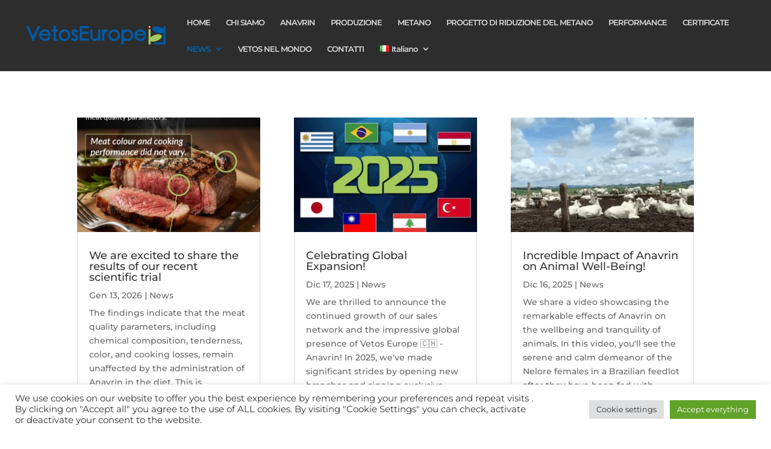

--- FILE ---
content_type: image/svg+xml
request_url: https://vetoseurope.ch/wp-content/uploads/2021/11/vetos-europe-final.svg
body_size: 1938
content:
<?xml version="1.0" encoding="utf-8"?>
<!-- Generator: Adobe Illustrator 26.0.1, SVG Export Plug-In . SVG Version: 6.00 Build 0)  -->
<svg version="1.1" id="Livello_1" xmlns="http://www.w3.org/2000/svg" xmlns:xlink="http://www.w3.org/1999/xlink" x="0px" y="0px"
	 viewBox="0 0 600 98.91" style="enable-background:new 0 0 600 98.91;" xml:space="preserve">
<style type="text/css">
	.st0{fill:#005AA6;}
	.st1{fill:#A3C961;}
	.st2{fill:#E30613;}
	.st3{fill:#FFFFFF;}
</style>
<g>
	<g>
		<g>
			<path class="st0" d="M131.09,73.11c-3.02,0-5.32-0.79-6.85-2.35c-1.52-1.55-2.29-3.94-2.29-7.12V32.35h-7.8v-8.64h7.8V6.69h9.55
				v17.02h8.97v8.64h-8.97v30.38c0,0.56,0.04,0.89,0.08,1.06c0.2,0.03,0.67,0.1,1.57,0.1h5.32v8.36l-1.11,0.19
				C134.62,72.89,132.57,73.11,131.09,73.11z M131.64,63.96L131.64,63.96L131.64,63.96z"/>
			<path class="st0" d="M210.28,73.11c-5.88,0-10.84-2.52-14.74-7.48l-0.69-0.88l6.08-6.78l0.99,1.15c2.71,3.16,5.44,4.76,8.12,4.76
				c1.77,0,3.24-0.56,4.49-1.72c1.22-1.13,1.81-2.4,1.81-3.88c0-1.48-0.52-2.68-1.6-3.67c-1.26-1.16-3.5-2.55-6.67-4.15
				c-3.44-1.74-6.1-3.71-7.89-5.86c-1.88-2.25-2.84-5.22-2.84-8.82c0-3.65,1.35-6.81,4.02-9.38c2.65-2.56,6.18-3.86,10.47-3.86
				c4.3,0,8.84,2.31,13.51,6.85l0.95,0.92l-6.23,6.46l-0.96-0.89c-3-2.79-5.71-4.21-8.06-4.21c-1.38,0-2.49,0.41-3.41,1.26
				c-0.89,0.82-1.32,1.81-1.32,3.01c0,1.2,0.5,2.23,1.52,3.17c1.21,1.1,3.44,2.52,6.65,4.2c3.46,1.81,6.17,3.86,8.07,6.08
				c2,2.34,3.02,5.23,3.02,8.59c0,4.22-1.49,7.84-4.42,10.74C218.21,71.64,214.56,73.11,210.28,73.11z"/>
			<polyline class="st0" points="232.69,71.62 232.69,8.19 270.72,8.19 270.72,17.91 242.49,17.91 242.49,32.68 270.47,32.68 
				270.47,42.32 242.49,42.32 242.49,61.9 270.47,61.9 270.47,71.62 			"/>
			<path class="st0" d="M295.04,72.78c-3.51,0-6.74-0.92-9.6-2.74c-2.87-1.82-5.05-4.36-6.48-7.55c-1.42-3.16-2.11-7.81-2.11-14.2
				V23.71h9.47v22.92c0,4.85,0.22,8.16,0.66,9.83c0.42,1.62,1.05,3.01,1.86,4.12c0.78,1.06,1.74,1.83,2.94,2.34
				c1.23,0.53,2.79,0.8,4.62,0.8c1.8,0,3.59-0.45,5.33-1.35c1.76-0.9,3.28-2.18,4.54-3.79c1.26-1.62,2.15-3.36,2.63-5.17
				c0.49-1.88,0.74-5.78,0.74-11.61v-18.1h9.55v47.91h-9.55v-4.8C305.42,70.78,300.52,72.78,295.04,72.78z"/>
			<path class="st0" d="M335.97,71.62h-9.64V23.71h9.64v2.41c0.69-0.73,1.39-1.34,2.09-1.83c3.22-2.27,7.33-2.43,12.31,0.25
				l1.25,0.67l-4.96,8.08l-1.1-0.58c-2.22-1.17-4.04-0.62-5.74,1.45c-1.25,1.53-2.21,3.59-2.85,6.12c-0.66,2.62-1,7.49-1,14.49
				V71.62z"/>
			<path class="st0" d="M167.95,73.11c-6.99,0-12.95-2.5-17.73-7.42c-4.77-4.91-7.18-10.91-7.18-17.82c0-6.91,2.43-12.92,7.22-17.86
				c4.81-4.95,10.76-7.46,17.68-7.46c6.87,0,12.79,2.51,17.6,7.46c4.79,4.94,7.22,10.95,7.22,17.86s-2.4,12.91-7.14,17.82
				C180.88,70.62,174.93,73.11,167.95,73.11z M167.91,31.94c-4.17,0-7.66,1.56-10.69,4.77c-3.05,3.23-4.53,6.96-4.53,11.41
				c0,4.45,1.43,8.11,4.37,11.2c2.92,3.07,6.49,4.57,10.9,4.57c4.26,0,7.78-1.51,10.79-4.62c3.02-3.12,4.48-6.78,4.48-11.19
				c0-4.42-1.5-8.13-4.57-11.37C175.59,33.5,172.07,31.94,167.91,31.94z"/>
			<path class="st0" d="M377.14,73.11c-6.99,0-12.95-2.5-17.73-7.42c-4.77-4.91-7.18-10.91-7.18-17.82c0-6.91,2.43-12.92,7.22-17.86
				c4.81-4.95,10.76-7.46,17.68-7.46c6.87,0,12.79,2.51,17.6,7.46c4.79,4.94,7.22,10.95,7.22,17.86s-2.4,12.91-7.14,17.82
				C390.07,70.62,384.12,73.11,377.14,73.11z M377.1,31.94c-4.17,0-7.66,1.56-10.69,4.77c-3.05,3.23-4.53,6.96-4.53,11.41
				c0,4.45,1.43,8.11,4.37,11.2c2.92,3.07,6.49,4.57,10.9,4.57c4.26,0,7.78-1.51,10.79-4.62c3.02-3.12,4.48-6.78,4.48-11.19
				c0-4.42-1.5-8.13-4.57-11.37C384.78,33.5,381.27,31.94,377.1,31.94z"/>
			<path class="st0" d="M418.23,87.64h-9.47V23.71h9.47v4.87c4.29-4.01,9.41-6.03,15.27-6.03c6.92,0,12.89,2.49,17.72,7.41
				c4.83,4.91,7.27,10.91,7.27,17.83c0,6.91-2.42,12.92-7.18,17.86c-4.78,4.95-10.63,7.46-17.4,7.46c-5.79,0-11.06-2.1-15.68-6.26
				V87.64z M433.34,31.86c-4.42,0-8.03,1.51-11.04,4.62c-3.02,3.12-4.48,6.87-4.48,11.48c0,4.6,1.5,8.36,4.59,11.47
				c3.09,3.11,6.72,4.63,11.09,4.63c4.2,0,7.76-1.54,10.88-4.71c3.12-3.17,4.64-6.9,4.64-11.39c0-4.5-1.49-8.22-4.56-11.4
				C441.4,33.39,437.76,31.86,433.34,31.86z"/>
			<path class="st0" d="M488.04,73.11c-7.16,0-13.15-2.5-17.82-7.43c-4.65-4.91-7.01-10.9-7.01-17.81c0-6.91,2.37-12.91,7.05-17.85
				c4.69-4.96,10.59-7.47,17.53-7.47c6.92,0,12.8,2.38,17.46,7.08c4.66,4.69,7.1,11.15,7.28,19.21l0.03,1.36h-39.59
				c0.47,3.97,1.98,7.23,4.5,9.71c2.84,2.79,6.13,4.14,10.06,4.14c6.78,0,11.83-3.27,15.43-10l0.62-1.16l8.19,4.21l-0.65,1.2
				c-2.7,4.99-5.95,8.74-9.66,11.15C497.72,71.88,493.2,73.11,488.04,73.11z M474.23,41.48h27.61c-0.89-2.79-2.44-4.97-4.7-6.64
				c-2.69-1.98-5.83-2.98-9.34-2.98C481.19,31.86,476.74,35.01,474.23,41.48z"/>
			<path class="st0" d="M85.77,73.11c-7.16,0-13.15-2.5-17.82-7.43c-4.65-4.91-7.01-10.9-7.01-17.81c0-6.91,2.37-12.91,7.05-17.85
				c4.69-4.96,10.59-7.47,17.53-7.47c6.92,0,12.8,2.38,17.46,7.08c4.66,4.69,7.1,11.15,7.28,19.21l0.03,1.36H70.7
				c0.47,3.97,1.98,7.23,4.5,9.71c2.84,2.79,6.13,4.14,10.06,4.14c6.78,0,11.83-3.27,15.43-10l0.62-1.16l8.19,4.21l-0.65,1.2
				c-2.7,4.99-5.95,8.74-9.66,11.15C95.45,71.88,90.93,73.11,85.77,73.11z M71.95,41.48h27.61c-0.89-2.79-2.44-4.97-4.7-6.64
				c-2.69-1.98-5.83-2.98-9.34-2.98C78.92,31.86,74.47,35.01,71.95,41.48z"/>
			<path class="st0" d="M37.78,73.11H34.1l-0.34-0.82L6.92,8.19h10.53L36,52.81L54.86,8.19h10.53L37.78,73.11z"/>
		</g>
		<g>
			
				<ellipse transform="matrix(0.9393 -0.3431 0.3431 0.9393 13.0243 193.0542)" class="st1" cx="552.13" cy="59.72" rx="27.95" ry="13.53"/>
			
				<ellipse transform="matrix(0.2714 -0.9625 0.9625 0.2714 387.6828 562.8744)" class="st0" cx="565.62" cy="25.37" rx="13.53" ry="27.95"/>
			<rect x="522.46" y="22.62" class="st1" width="8.65" height="65.02"/>
			<rect x="585.4" y="8.19" class="st0" width="8.65" height="79.45"/>
			<rect x="547.12" y="78.99" class="st0" width="46.93" height="8.65"/>
		</g>
		<g>
			<rect x="522.46" y="8.19" class="st2" width="8.65" height="8.65"/>
			<polygon class="st3" points="530.74,11.33 527.97,11.33 527.97,8.56 525.6,8.56 525.6,11.33 522.83,11.33 522.83,13.7 
				525.6,13.7 525.6,16.47 527.97,16.47 527.97,13.7 530.74,13.7 			"/>
		</g>
	</g>
</g>
</svg>


--- FILE ---
content_type: image/svg+xml
request_url: https://vetoseurope.ch/wp-content/uploads/2021/11/vetos-europe-final.svg
body_size: 1793
content:
<?xml version="1.0" encoding="utf-8"?>
<!-- Generator: Adobe Illustrator 26.0.1, SVG Export Plug-In . SVG Version: 6.00 Build 0)  -->
<svg version="1.1" id="Livello_1" xmlns="http://www.w3.org/2000/svg" xmlns:xlink="http://www.w3.org/1999/xlink" x="0px" y="0px"
	 viewBox="0 0 600 98.91" style="enable-background:new 0 0 600 98.91;" xml:space="preserve">
<style type="text/css">
	.st0{fill:#005AA6;}
	.st1{fill:#A3C961;}
	.st2{fill:#E30613;}
	.st3{fill:#FFFFFF;}
</style>
<g>
	<g>
		<g>
			<path class="st0" d="M131.09,73.11c-3.02,0-5.32-0.79-6.85-2.35c-1.52-1.55-2.29-3.94-2.29-7.12V32.35h-7.8v-8.64h7.8V6.69h9.55
				v17.02h8.97v8.64h-8.97v30.38c0,0.56,0.04,0.89,0.08,1.06c0.2,0.03,0.67,0.1,1.57,0.1h5.32v8.36l-1.11,0.19
				C134.62,72.89,132.57,73.11,131.09,73.11z M131.64,63.96L131.64,63.96L131.64,63.96z"/>
			<path class="st0" d="M210.28,73.11c-5.88,0-10.84-2.52-14.74-7.48l-0.69-0.88l6.08-6.78l0.99,1.15c2.71,3.16,5.44,4.76,8.12,4.76
				c1.77,0,3.24-0.56,4.49-1.72c1.22-1.13,1.81-2.4,1.81-3.88c0-1.48-0.52-2.68-1.6-3.67c-1.26-1.16-3.5-2.55-6.67-4.15
				c-3.44-1.74-6.1-3.71-7.89-5.86c-1.88-2.25-2.84-5.22-2.84-8.82c0-3.65,1.35-6.81,4.02-9.38c2.65-2.56,6.18-3.86,10.47-3.86
				c4.3,0,8.84,2.31,13.51,6.85l0.95,0.92l-6.23,6.46l-0.96-0.89c-3-2.79-5.71-4.21-8.06-4.21c-1.38,0-2.49,0.41-3.41,1.26
				c-0.89,0.82-1.32,1.81-1.32,3.01c0,1.2,0.5,2.23,1.52,3.17c1.21,1.1,3.44,2.52,6.65,4.2c3.46,1.81,6.17,3.86,8.07,6.08
				c2,2.34,3.02,5.23,3.02,8.59c0,4.22-1.49,7.84-4.42,10.74C218.21,71.64,214.56,73.11,210.28,73.11z"/>
			<polyline class="st0" points="232.69,71.62 232.69,8.19 270.72,8.19 270.72,17.91 242.49,17.91 242.49,32.68 270.47,32.68 
				270.47,42.32 242.49,42.32 242.49,61.9 270.47,61.9 270.47,71.62 			"/>
			<path class="st0" d="M295.04,72.78c-3.51,0-6.74-0.92-9.6-2.74c-2.87-1.82-5.05-4.36-6.48-7.55c-1.42-3.16-2.11-7.81-2.11-14.2
				V23.71h9.47v22.92c0,4.85,0.22,8.16,0.66,9.83c0.42,1.62,1.05,3.01,1.86,4.12c0.78,1.06,1.74,1.83,2.94,2.34
				c1.23,0.53,2.79,0.8,4.62,0.8c1.8,0,3.59-0.45,5.33-1.35c1.76-0.9,3.28-2.18,4.54-3.79c1.26-1.62,2.15-3.36,2.63-5.17
				c0.49-1.88,0.74-5.78,0.74-11.61v-18.1h9.55v47.91h-9.55v-4.8C305.42,70.78,300.52,72.78,295.04,72.78z"/>
			<path class="st0" d="M335.97,71.62h-9.64V23.71h9.64v2.41c0.69-0.73,1.39-1.34,2.09-1.83c3.22-2.27,7.33-2.43,12.31,0.25
				l1.25,0.67l-4.96,8.08l-1.1-0.58c-2.22-1.17-4.04-0.62-5.74,1.45c-1.25,1.53-2.21,3.59-2.85,6.12c-0.66,2.62-1,7.49-1,14.49
				V71.62z"/>
			<path class="st0" d="M167.95,73.11c-6.99,0-12.95-2.5-17.73-7.42c-4.77-4.91-7.18-10.91-7.18-17.82c0-6.91,2.43-12.92,7.22-17.86
				c4.81-4.95,10.76-7.46,17.68-7.46c6.87,0,12.79,2.51,17.6,7.46c4.79,4.94,7.22,10.95,7.22,17.86s-2.4,12.91-7.14,17.82
				C180.88,70.62,174.93,73.11,167.95,73.11z M167.91,31.94c-4.17,0-7.66,1.56-10.69,4.77c-3.05,3.23-4.53,6.96-4.53,11.41
				c0,4.45,1.43,8.11,4.37,11.2c2.92,3.07,6.49,4.57,10.9,4.57c4.26,0,7.78-1.51,10.79-4.62c3.02-3.12,4.48-6.78,4.48-11.19
				c0-4.42-1.5-8.13-4.57-11.37C175.59,33.5,172.07,31.94,167.91,31.94z"/>
			<path class="st0" d="M377.14,73.11c-6.99,0-12.95-2.5-17.73-7.42c-4.77-4.91-7.18-10.91-7.18-17.82c0-6.91,2.43-12.92,7.22-17.86
				c4.81-4.95,10.76-7.46,17.68-7.46c6.87,0,12.79,2.51,17.6,7.46c4.79,4.94,7.22,10.95,7.22,17.86s-2.4,12.91-7.14,17.82
				C390.07,70.62,384.12,73.11,377.14,73.11z M377.1,31.94c-4.17,0-7.66,1.56-10.69,4.77c-3.05,3.23-4.53,6.96-4.53,11.41
				c0,4.45,1.43,8.11,4.37,11.2c2.92,3.07,6.49,4.57,10.9,4.57c4.26,0,7.78-1.51,10.79-4.62c3.02-3.12,4.48-6.78,4.48-11.19
				c0-4.42-1.5-8.13-4.57-11.37C384.78,33.5,381.27,31.94,377.1,31.94z"/>
			<path class="st0" d="M418.23,87.64h-9.47V23.71h9.47v4.87c4.29-4.01,9.41-6.03,15.27-6.03c6.92,0,12.89,2.49,17.72,7.41
				c4.83,4.91,7.27,10.91,7.27,17.83c0,6.91-2.42,12.92-7.18,17.86c-4.78,4.95-10.63,7.46-17.4,7.46c-5.79,0-11.06-2.1-15.68-6.26
				V87.64z M433.34,31.86c-4.42,0-8.03,1.51-11.04,4.62c-3.02,3.12-4.48,6.87-4.48,11.48c0,4.6,1.5,8.36,4.59,11.47
				c3.09,3.11,6.72,4.63,11.09,4.63c4.2,0,7.76-1.54,10.88-4.71c3.12-3.17,4.64-6.9,4.64-11.39c0-4.5-1.49-8.22-4.56-11.4
				C441.4,33.39,437.76,31.86,433.34,31.86z"/>
			<path class="st0" d="M488.04,73.11c-7.16,0-13.15-2.5-17.82-7.43c-4.65-4.91-7.01-10.9-7.01-17.81c0-6.91,2.37-12.91,7.05-17.85
				c4.69-4.96,10.59-7.47,17.53-7.47c6.92,0,12.8,2.38,17.46,7.08c4.66,4.69,7.1,11.15,7.28,19.21l0.03,1.36h-39.59
				c0.47,3.97,1.98,7.23,4.5,9.71c2.84,2.79,6.13,4.14,10.06,4.14c6.78,0,11.83-3.27,15.43-10l0.62-1.16l8.19,4.21l-0.65,1.2
				c-2.7,4.99-5.95,8.74-9.66,11.15C497.72,71.88,493.2,73.11,488.04,73.11z M474.23,41.48h27.61c-0.89-2.79-2.44-4.97-4.7-6.64
				c-2.69-1.98-5.83-2.98-9.34-2.98C481.19,31.86,476.74,35.01,474.23,41.48z"/>
			<path class="st0" d="M85.77,73.11c-7.16,0-13.15-2.5-17.82-7.43c-4.65-4.91-7.01-10.9-7.01-17.81c0-6.91,2.37-12.91,7.05-17.85
				c4.69-4.96,10.59-7.47,17.53-7.47c6.92,0,12.8,2.38,17.46,7.08c4.66,4.69,7.1,11.15,7.28,19.21l0.03,1.36H70.7
				c0.47,3.97,1.98,7.23,4.5,9.71c2.84,2.79,6.13,4.14,10.06,4.14c6.78,0,11.83-3.27,15.43-10l0.62-1.16l8.19,4.21l-0.65,1.2
				c-2.7,4.99-5.95,8.74-9.66,11.15C95.45,71.88,90.93,73.11,85.77,73.11z M71.95,41.48h27.61c-0.89-2.79-2.44-4.97-4.7-6.64
				c-2.69-1.98-5.83-2.98-9.34-2.98C78.92,31.86,74.47,35.01,71.95,41.48z"/>
			<path class="st0" d="M37.78,73.11H34.1l-0.34-0.82L6.92,8.19h10.53L36,52.81L54.86,8.19h10.53L37.78,73.11z"/>
		</g>
		<g>
			
				<ellipse transform="matrix(0.9393 -0.3431 0.3431 0.9393 13.0243 193.0542)" class="st1" cx="552.13" cy="59.72" rx="27.95" ry="13.53"/>
			
				<ellipse transform="matrix(0.2714 -0.9625 0.9625 0.2714 387.6828 562.8744)" class="st0" cx="565.62" cy="25.37" rx="13.53" ry="27.95"/>
			<rect x="522.46" y="22.62" class="st1" width="8.65" height="65.02"/>
			<rect x="585.4" y="8.19" class="st0" width="8.65" height="79.45"/>
			<rect x="547.12" y="78.99" class="st0" width="46.93" height="8.65"/>
		</g>
		<g>
			<rect x="522.46" y="8.19" class="st2" width="8.65" height="8.65"/>
			<polygon class="st3" points="530.74,11.33 527.97,11.33 527.97,8.56 525.6,8.56 525.6,11.33 522.83,11.33 522.83,13.7 
				525.6,13.7 525.6,16.47 527.97,16.47 527.97,13.7 530.74,13.7 			"/>
		</g>
	</g>
</g>
</svg>
